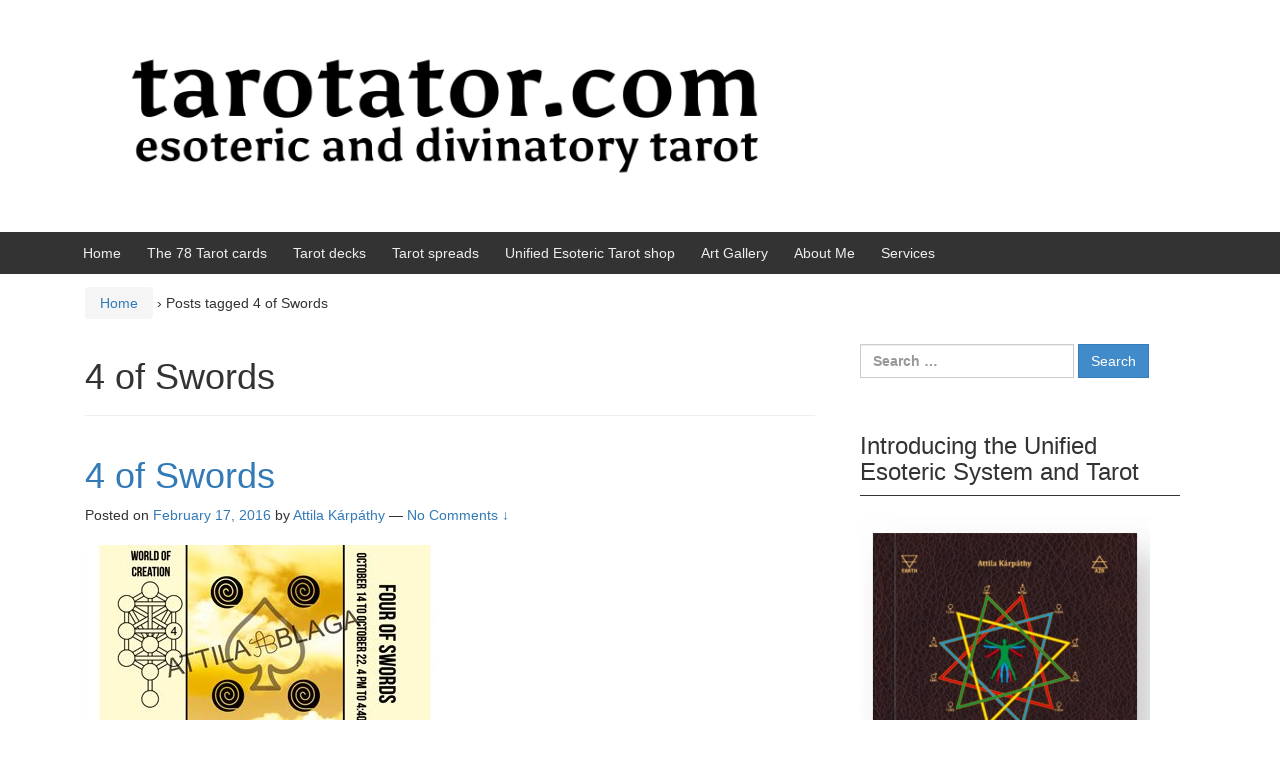

--- FILE ---
content_type: text/html; charset=UTF-8
request_url: https://tarotator.com/tag/4-of-swords/
body_size: 13131
content:
<!DOCTYPE html>
<!--[if IE 8 ]>
<html class="no-js ie8" lang="en-GB">
<![endif]-->
<!--[if IE 9 ]>
<html class="no-js ie9" lang="en-GB">
<![endif]-->
<!--[if gt IE 9]><!-->
<html lang="en-GB"><!--<![endif]-->
<head>
<meta charset="UTF-8">
<meta name="viewport" content="width=device-width, initial-scale=1">
<meta http-equiv="X-UA-Compatible" content="IE=9; IE=8; IE=7; IE=EDGE" /> 
<link rel="profile" href="https://gmpg.org/xfn/11">
<link rel="pingback" href="https://tarotator.com/xmlrpc.php">
<title>4 of Swords &#8211; Esoteric and Divinatory Tarot</title>
<meta name='robots' content='max-image-preview:large' />
<link rel='dns-prefetch' href='//www.googletagmanager.com' />
<link rel='dns-prefetch' href='//pagead2.googlesyndication.com' />
<link rel="alternate" type="application/rss+xml" title="Esoteric and Divinatory Tarot &raquo; Feed" href="https://tarotator.com/feed/" />
<link rel="alternate" type="application/rss+xml" title="Esoteric and Divinatory Tarot &raquo; Comments Feed" href="https://tarotator.com/comments/feed/" />
<link rel="alternate" type="application/rss+xml" title="Esoteric and Divinatory Tarot &raquo; 4 of Swords Tag Feed" href="https://tarotator.com/tag/4-of-swords/feed/" />
<style id='wp-img-auto-sizes-contain-inline-css' type='text/css'>
img:is([sizes=auto i],[sizes^="auto," i]){contain-intrinsic-size:3000px 1500px}
/*# sourceURL=wp-img-auto-sizes-contain-inline-css */
</style>
<style id='wp-emoji-styles-inline-css' type='text/css'>
img.wp-smiley, img.emoji {
display: inline !important;
border: none !important;
box-shadow: none !important;
height: 1em !important;
width: 1em !important;
margin: 0 0.07em !important;
vertical-align: -0.1em !important;
background: none !important;
padding: 0 !important;
}
/*# sourceURL=wp-emoji-styles-inline-css */
</style>
<style id='classic-theme-styles-inline-css' type='text/css'>
.wp-block-button__link{background-color:#32373c;border-radius:9999px;box-shadow:none;color:#fff;font-size:1.125em;padding:calc(.667em + 2px) calc(1.333em + 2px);text-decoration:none}.wp-block-file__button{background:#32373c;color:#fff}.wp-block-accordion-heading{margin:0}.wp-block-accordion-heading__toggle{background-color:inherit!important;color:inherit!important}.wp-block-accordion-heading__toggle:not(:focus-visible){outline:none}.wp-block-accordion-heading__toggle:focus,.wp-block-accordion-heading__toggle:hover{background-color:inherit!important;border:none;box-shadow:none;color:inherit;padding:var(--wp--preset--spacing--20,1em) 0;text-decoration:none}.wp-block-accordion-heading__toggle:focus-visible{outline:auto;outline-offset:0}
/*# sourceURL=https://tarotator.com/wp-content/plugins/gutenberg/build/styles/block-library/classic.css */
</style>
<!-- <link rel='stylesheet' id='responsive-mobile-style-css' href='https://tarotator.com/wp-content/themes/responsive-mobile/css/style.css?ver=1.15.1' type='text/css' media='all' /> -->
<!-- <link rel='stylesheet' id='bootstrap-css' href='https://tarotator.com/wp-content/themes/responsive-mobile/libraries/bootstrap/css/bootstrap.min.css?ver=6.9' type='text/css' media='all' /> -->
<link rel="stylesheet" type="text/css" href="//tarotator.com/wp-content/cache/wpfc-minified/2rlfpd20/fabio.css" media="all"/>
<!-- Google tag (gtag.js) snippet added by Site Kit -->
<!-- Google Analytics snippet added by Site Kit -->
<script type="text/javascript" src="https://www.googletagmanager.com/gtag/js?id=GT-5D4TW9LR" id="google_gtagjs-js" async></script>
<script type="text/javascript" id="google_gtagjs-js-after">
/* <![CDATA[ */
window.dataLayer = window.dataLayer || [];function gtag(){dataLayer.push(arguments);}
gtag("set","linker",{"domains":["tarotator.com"]});
gtag("js", new Date());
gtag("set", "developer_id.dZTNiMT", true);
gtag("config", "GT-5D4TW9LR");
//# sourceURL=google_gtagjs-js-after
/* ]]> */
</script>
<script src='//tarotator.com/wp-content/cache/wpfc-minified/jqigh2ns/fabio.js' type="text/javascript"></script>
<!-- <script type="text/javascript" src="https://tarotator.com/wp-includes/js/jquery/jquery.min.js?ver=3.7.1" id="jquery-core-js"></script> -->
<!-- <script type="text/javascript" src="https://tarotator.com/wp-includes/js/jquery/jquery-migrate.min.js?ver=3.4.1" id="jquery-migrate-js"></script> -->
<!-- <script type="text/javascript" src="https://tarotator.com/wp-content/themes/responsive-mobile/libraries/bootstrap/js/bootstrap.min.js?ver=6.9" id="bootstrap-js-js"></script> -->
<link rel="https://api.w.org/" href="https://tarotator.com/wp-json/" /><link rel="alternate" title="JSON" type="application/json" href="https://tarotator.com/wp-json/wp/v2/tags/444" /><link rel="EditURI" type="application/rsd+xml" title="RSD" href="https://tarotator.com/xmlrpc.php?rsd" />
<meta name="generator" content="WordPress 6.9" />
<meta name="generator" content="Site Kit by Google 1.170.0" />
<!-- Google AdSense meta tags added by Site Kit -->
<meta name="google-adsense-platform-account" content="ca-host-pub-2644536267352236">
<meta name="google-adsense-platform-domain" content="sitekit.withgoogle.com">
<!-- End Google AdSense meta tags added by Site Kit -->
<!-- Google AdSense snippet added by Site Kit -->
<script type="text/javascript" async="async" src="https://pagead2.googlesyndication.com/pagead/js/adsbygoogle.js?client=ca-pub-9121396862013891&amp;host=ca-host-pub-2644536267352236" crossorigin="anonymous"></script>
<!-- End Google AdSense snippet added by Site Kit -->
<link rel="icon" href="https://tarotator.com/wp-content/uploads/2024/08/attila_karpathy-100x100.png" sizes="32x32" />
<link rel="icon" href="https://tarotator.com/wp-content/uploads/2024/08/attila_karpathy-200x200.png" sizes="192x192" />
<link rel="apple-touch-icon" href="https://tarotator.com/wp-content/uploads/2024/08/attila_karpathy-200x200.png" />
<meta name="msapplication-TileImage" content="https://tarotator.com/wp-content/uploads/2024/08/attila_karpathy-300x300.png" />
<script async src="https://pagead2.googlesyndication.com/pagead/js/adsbygoogle.js?client=ca-pub-9121396862013891"
crossorigin="anonymous"></script>
<style id='global-styles-inline-css' type='text/css'>
:root{--wp--preset--aspect-ratio--square: 1;--wp--preset--aspect-ratio--4-3: 4/3;--wp--preset--aspect-ratio--3-4: 3/4;--wp--preset--aspect-ratio--3-2: 3/2;--wp--preset--aspect-ratio--2-3: 2/3;--wp--preset--aspect-ratio--16-9: 16/9;--wp--preset--aspect-ratio--9-16: 9/16;--wp--preset--color--black: #000000;--wp--preset--color--cyan-bluish-gray: #abb8c3;--wp--preset--color--white: #ffffff;--wp--preset--color--pale-pink: #f78da7;--wp--preset--color--vivid-red: #cf2e2e;--wp--preset--color--luminous-vivid-orange: #ff6900;--wp--preset--color--luminous-vivid-amber: #fcb900;--wp--preset--color--light-green-cyan: #7bdcb5;--wp--preset--color--vivid-green-cyan: #00d084;--wp--preset--color--pale-cyan-blue: #8ed1fc;--wp--preset--color--vivid-cyan-blue: #0693e3;--wp--preset--color--vivid-purple: #9b51e0;--wp--preset--gradient--vivid-cyan-blue-to-vivid-purple: linear-gradient(135deg,rgb(6,147,227) 0%,rgb(155,81,224) 100%);--wp--preset--gradient--light-green-cyan-to-vivid-green-cyan: linear-gradient(135deg,rgb(122,220,180) 0%,rgb(0,208,130) 100%);--wp--preset--gradient--luminous-vivid-amber-to-luminous-vivid-orange: linear-gradient(135deg,rgb(252,185,0) 0%,rgb(255,105,0) 100%);--wp--preset--gradient--luminous-vivid-orange-to-vivid-red: linear-gradient(135deg,rgb(255,105,0) 0%,rgb(207,46,46) 100%);--wp--preset--gradient--very-light-gray-to-cyan-bluish-gray: linear-gradient(135deg,rgb(238,238,238) 0%,rgb(169,184,195) 100%);--wp--preset--gradient--cool-to-warm-spectrum: linear-gradient(135deg,rgb(74,234,220) 0%,rgb(151,120,209) 20%,rgb(207,42,186) 40%,rgb(238,44,130) 60%,rgb(251,105,98) 80%,rgb(254,248,76) 100%);--wp--preset--gradient--blush-light-purple: linear-gradient(135deg,rgb(255,206,236) 0%,rgb(152,150,240) 100%);--wp--preset--gradient--blush-bordeaux: linear-gradient(135deg,rgb(254,205,165) 0%,rgb(254,45,45) 50%,rgb(107,0,62) 100%);--wp--preset--gradient--luminous-dusk: linear-gradient(135deg,rgb(255,203,112) 0%,rgb(199,81,192) 50%,rgb(65,88,208) 100%);--wp--preset--gradient--pale-ocean: linear-gradient(135deg,rgb(255,245,203) 0%,rgb(182,227,212) 50%,rgb(51,167,181) 100%);--wp--preset--gradient--electric-grass: linear-gradient(135deg,rgb(202,248,128) 0%,rgb(113,206,126) 100%);--wp--preset--gradient--midnight: linear-gradient(135deg,rgb(2,3,129) 0%,rgb(40,116,252) 100%);--wp--preset--font-size--small: 13px;--wp--preset--font-size--medium: 20px;--wp--preset--font-size--large: 36px;--wp--preset--font-size--x-large: 42px;--wp--preset--spacing--20: 0.44rem;--wp--preset--spacing--30: 0.67rem;--wp--preset--spacing--40: 1rem;--wp--preset--spacing--50: 1.5rem;--wp--preset--spacing--60: 2.25rem;--wp--preset--spacing--70: 3.38rem;--wp--preset--spacing--80: 5.06rem;--wp--preset--shadow--natural: 6px 6px 9px rgba(0, 0, 0, 0.2);--wp--preset--shadow--deep: 12px 12px 50px rgba(0, 0, 0, 0.4);--wp--preset--shadow--sharp: 6px 6px 0px rgba(0, 0, 0, 0.2);--wp--preset--shadow--outlined: 6px 6px 0px -3px rgb(255, 255, 255), 6px 6px rgb(0, 0, 0);--wp--preset--shadow--crisp: 6px 6px 0px rgb(0, 0, 0);}:where(.is-layout-flex){gap: 0.5em;}:where(.is-layout-grid){gap: 0.5em;}body .is-layout-flex{display: flex;}.is-layout-flex{flex-wrap: wrap;align-items: center;}.is-layout-flex > :is(*, div){margin: 0;}body .is-layout-grid{display: grid;}.is-layout-grid > :is(*, div){margin: 0;}:where(.wp-block-columns.is-layout-flex){gap: 2em;}:where(.wp-block-columns.is-layout-grid){gap: 2em;}:where(.wp-block-post-template.is-layout-flex){gap: 1.25em;}:where(.wp-block-post-template.is-layout-grid){gap: 1.25em;}.has-black-color{color: var(--wp--preset--color--black) !important;}.has-cyan-bluish-gray-color{color: var(--wp--preset--color--cyan-bluish-gray) !important;}.has-white-color{color: var(--wp--preset--color--white) !important;}.has-pale-pink-color{color: var(--wp--preset--color--pale-pink) !important;}.has-vivid-red-color{color: var(--wp--preset--color--vivid-red) !important;}.has-luminous-vivid-orange-color{color: var(--wp--preset--color--luminous-vivid-orange) !important;}.has-luminous-vivid-amber-color{color: var(--wp--preset--color--luminous-vivid-amber) !important;}.has-light-green-cyan-color{color: var(--wp--preset--color--light-green-cyan) !important;}.has-vivid-green-cyan-color{color: var(--wp--preset--color--vivid-green-cyan) !important;}.has-pale-cyan-blue-color{color: var(--wp--preset--color--pale-cyan-blue) !important;}.has-vivid-cyan-blue-color{color: var(--wp--preset--color--vivid-cyan-blue) !important;}.has-vivid-purple-color{color: var(--wp--preset--color--vivid-purple) !important;}.has-black-background-color{background-color: var(--wp--preset--color--black) !important;}.has-cyan-bluish-gray-background-color{background-color: var(--wp--preset--color--cyan-bluish-gray) !important;}.has-white-background-color{background-color: var(--wp--preset--color--white) !important;}.has-pale-pink-background-color{background-color: var(--wp--preset--color--pale-pink) !important;}.has-vivid-red-background-color{background-color: var(--wp--preset--color--vivid-red) !important;}.has-luminous-vivid-orange-background-color{background-color: var(--wp--preset--color--luminous-vivid-orange) !important;}.has-luminous-vivid-amber-background-color{background-color: var(--wp--preset--color--luminous-vivid-amber) !important;}.has-light-green-cyan-background-color{background-color: var(--wp--preset--color--light-green-cyan) !important;}.has-vivid-green-cyan-background-color{background-color: var(--wp--preset--color--vivid-green-cyan) !important;}.has-pale-cyan-blue-background-color{background-color: var(--wp--preset--color--pale-cyan-blue) !important;}.has-vivid-cyan-blue-background-color{background-color: var(--wp--preset--color--vivid-cyan-blue) !important;}.has-vivid-purple-background-color{background-color: var(--wp--preset--color--vivid-purple) !important;}.has-black-border-color{border-color: var(--wp--preset--color--black) !important;}.has-cyan-bluish-gray-border-color{border-color: var(--wp--preset--color--cyan-bluish-gray) !important;}.has-white-border-color{border-color: var(--wp--preset--color--white) !important;}.has-pale-pink-border-color{border-color: var(--wp--preset--color--pale-pink) !important;}.has-vivid-red-border-color{border-color: var(--wp--preset--color--vivid-red) !important;}.has-luminous-vivid-orange-border-color{border-color: var(--wp--preset--color--luminous-vivid-orange) !important;}.has-luminous-vivid-amber-border-color{border-color: var(--wp--preset--color--luminous-vivid-amber) !important;}.has-light-green-cyan-border-color{border-color: var(--wp--preset--color--light-green-cyan) !important;}.has-vivid-green-cyan-border-color{border-color: var(--wp--preset--color--vivid-green-cyan) !important;}.has-pale-cyan-blue-border-color{border-color: var(--wp--preset--color--pale-cyan-blue) !important;}.has-vivid-cyan-blue-border-color{border-color: var(--wp--preset--color--vivid-cyan-blue) !important;}.has-vivid-purple-border-color{border-color: var(--wp--preset--color--vivid-purple) !important;}.has-vivid-cyan-blue-to-vivid-purple-gradient-background{background: var(--wp--preset--gradient--vivid-cyan-blue-to-vivid-purple) !important;}.has-light-green-cyan-to-vivid-green-cyan-gradient-background{background: var(--wp--preset--gradient--light-green-cyan-to-vivid-green-cyan) !important;}.has-luminous-vivid-amber-to-luminous-vivid-orange-gradient-background{background: var(--wp--preset--gradient--luminous-vivid-amber-to-luminous-vivid-orange) !important;}.has-luminous-vivid-orange-to-vivid-red-gradient-background{background: var(--wp--preset--gradient--luminous-vivid-orange-to-vivid-red) !important;}.has-very-light-gray-to-cyan-bluish-gray-gradient-background{background: var(--wp--preset--gradient--very-light-gray-to-cyan-bluish-gray) !important;}.has-cool-to-warm-spectrum-gradient-background{background: var(--wp--preset--gradient--cool-to-warm-spectrum) !important;}.has-blush-light-purple-gradient-background{background: var(--wp--preset--gradient--blush-light-purple) !important;}.has-blush-bordeaux-gradient-background{background: var(--wp--preset--gradient--blush-bordeaux) !important;}.has-luminous-dusk-gradient-background{background: var(--wp--preset--gradient--luminous-dusk) !important;}.has-pale-ocean-gradient-background{background: var(--wp--preset--gradient--pale-ocean) !important;}.has-electric-grass-gradient-background{background: var(--wp--preset--gradient--electric-grass) !important;}.has-midnight-gradient-background{background: var(--wp--preset--gradient--midnight) !important;}.has-small-font-size{font-size: var(--wp--preset--font-size--small) !important;}.has-medium-font-size{font-size: var(--wp--preset--font-size--medium) !important;}.has-large-font-size{font-size: var(--wp--preset--font-size--large) !important;}.has-x-large-font-size{font-size: var(--wp--preset--font-size--x-large) !important;}
/*# sourceURL=global-styles-inline-css */
</style>
</head>
<body class="archive tag tag-4-of-swords tag-444 wp-theme-responsive-mobile default" itemscope="itemscope" itemtype="http://schema.org/WebPage">
<div id="container" class="site">
<a class="skip-link screen-reader-text" href="#content">Skip to content</a>
<a class="skip-link screen-reader-text" href="#main-navigation">Skip to main menu</a>
<div id="header_section">
<header id="header" class="container-full-width site-header" role="banner" itemscope="itemscope" itemtype="http://schema.org/WPHeader">
<div class="container">
<div class="header-row">
<div id="site-branding">
<div id="logo">
<a href="https://tarotator.com/" rel="home" itemprop="url" title="Esoteric and Divinatory Tarot">
<img src="https://tarotator.com/wp-content/uploads/2024/02/cropped-tarotator.com_.png"  alt="Esoteric and Divinatory Tarot" itemprop="image">
</a>
</div>
</div>
<div id="secondary-header">
</div>
</div>
</div>
</header><!-- #header -->
<div id="main-menu-container" class="container-full-width">
<div id="main-menu" class="container">
<nav id="main-navigation" class="site-navigation" role="navigation" itemscope="itemscope" itemtype="http://schema.org/SiteNavigationElement">
<div id="mobile-current-item">Menu</div>
<button id="mobile-nav-button"><span class="accessibile-label">Mobile menu toggle</span></button>
<div class="main-nav"><ul>
<li ><a href="https://tarotator.com/">Home</a></li><li class="page_item page-item-7"><a href="https://tarotator.com/the-78-tarot-cards/">The 78 Tarot cards</a></li>
<li class="page_item page-item-98"><a href="https://tarotator.com/tarot-decks/">Tarot decks</a></li>
<li class="page_item page-item-8502"><a href="https://tarotator.com/tarot-spreads/">Tarot spreads</a></li>
<li class="page_item page-item-17401"><a href="https://tarotator.com/unified-esoteric-tarot-shop/">Unified Esoteric Tarot shop</a></li>
<li class="page_item page-item-25040"><a href="https://tarotator.com/art-gallery/">Art Gallery</a></li>
<li class="page_item page-item-15756"><a href="https://tarotator.com/about-me/">About Me</a></li>
<li class="page_item page-item-17513"><a href="https://tarotator.com/services/">Services</a></li>
</ul></div>
</nav><!-- #site-navigation -->
</div><!-- #main-menu -->
</div><!-- #main-menu-container -->
<div id="sub-menu-container" class="container-full-width">
<div id="sub-menu" class="container">
<nav id="sub-navigation" class="site-navigation" role="navigation" itemscope="itemscope" itemtype="http://schema.org/SiteNavigationElement">
</nav><!-- #site-navigation -->
</div><!-- #sub-menu -->
</div><!-- #sub-menu-container -->
</div>
<div id="wrapper" class="site-content container-full-width">
<div id="content-archive" class="content-area">
<main id="main" class="site-main" role="main" itemprop="mainContentOfPage" itemscope="itemscope" itemtype="http://schema.org/Blog">
<div class="breadcrumb-list" xmlns:v="http://rdf.data-vocabulary.org/#"><span class="breadcrumb" typeof="v:Breadcrumb"><a rel="v:url" property="v:title" href="https://tarotator.com/">Home</a></span> <span class="chevron">&#8250;</span> <span class="breadcrumb-current">Posts tagged 4 of Swords</span></div>	<header class="page-header">
<h1 class="title-archive">
4 of Swords		</h1>
</header><!-- .page-header -->
<article id="post-14502" class="post-14502 post type-post status-publish format-standard has-post-thumbnail hentry category-cards category-tarot tag-3-of-spades tag-4-of-swords tag-aleister-crowley tag-e-a-waite tag-fortune-telling tag-mercury-in-libra tag-reconcilingmental tag-tarot-card-meaning tag-the-book-of-thoth tag-the-pictorial-key-to-the-tarot">
<header class="entry-header">
<h1 class="entry-title post-title"><a href="https://tarotator.com/4-of-swords/" rel="bookmark">4 of Swords</a></h1>
<div class="post-meta">
<span class="meta-prep meta-prep-author posted">Posted on </span> <a href="https://tarotator.com/4-of-swords/" title="4:37 PM" rel="bookmark"><time class="timestamp updated" itemprop="datePublished" datetime="2016-02-17T16:37:47+03:00">February 17, 2016</time></a><span class="byline"> by </span> <span class="author vcard" itemprop="author" itemscope="itemscope" itemtype="http://schema.org/Person"><a class="url fn n" href="https://tarotator.com/author/admin/" title="View all posts by Attila Kárpáthy" itemprop="url" rel="author"><span itemprop="name">Attila Kárpáthy</span></a></span>				<span class="comments-link">
<span class="mdash">&mdash;</span>
<a href="https://tarotator.com/4-of-swords/#respond">No Comments &darr;</a>				</span>
</div><!-- .post-meta -->
</header><!-- .entry-header -->
<div class="post-entry">
<div class="entry-content">
<a href="https://tarotator.com/4-of-swords/" title="4 of Swords">
<img width="360" height="198" src="https://tarotator.com/wp-content/uploads/2016/02/TDT-24-Four-of-Swords-360x198.jpg" class="attachment-post-thumbnail size-post-thumbnail wp-post-image" alt="Traditional Divinatory Tarot, Four of Swords" decoding="async" fetchpriority="high" />						</a>
<p><img decoding="async" src="https://tarotator.com/wp-content/uploads/2016/02/TDT-24-Four-of-Swords.jpg" alt="Traditional Divinatory Tarot, Four of Swords" width="360" height="600" class="alignleft size-full wp-image-22138" srcset="https://tarotator.com/wp-content/uploads/2016/02/TDT-24-Four-of-Swords.jpg 360w, https://tarotator.com/wp-content/uploads/2016/02/TDT-24-Four-of-Swords-180x300.jpg 180w" sizes="(max-width: 360px) 100vw, 360px" /> <strong><em>Fortune-telling interpretation:</em></strong><br />
Upright: exile, banishment, proscription, solitude, desert, retreat, hermitage. Uninhabited, isolated, aban-doned, forsaken or neglected. Tomb or grave, crypt, coffin.<br />
Reversed: Foresight or providence, management, household or housekeeping, savings, avarice. Economy, good conduct, wise administration. Order, arrangement, relationship, suitability, entente, agreement, similarity, harmony, music, disposition or layout. Testament. Reservation, restriction, exception. Circumspection, restraint or self-control, wisdom, friendship, fellow feeling or sympathy, thoughtful-ness, precaution.</p>
<p><strong><em>Divination:</em></strong><br />
Four of Swords – Jupiter in the third decan of Libra.<br />
Upright: The Four of Swords represents fairness, and the key for fixing the issue here is to treat others equally. Open-minded, impartial and willing to learn, they will find opportunities which others will easily overlook. Another quality is to see all sides to an issue and the capability to interact with others wisely and solve any disagreement or problem.<br />
Reversed: egocentric, cocky, arrogant and unrealistic.</p>
<p><strong>TRADITIONAL DIVINATORY TAROT &#8211; Study and Learning Deck</strong><br />
78 + cover and bulk card deck, 330gsm superior quality smooth card stock.<br />
The cards feature upright and reversed meaning, astrological, numerological and kabbalistic attributions.<br />
8-sided, accordion, printed mini-booklet with 5 card spreads and further instructions.<br />
PLUS, 24 pages A5 digital booklet, Cartomancy Class One PDF for FREE included!</p>
<p><strong>TRADITIONAL DIVINATORY TAROT &#8211; REGULAR EDITION 62 USD</strong> (shrink-wrapped and delivered in white, window tuck box)</p>
<form action="https://www.paypal.com/cgi-bin/webscr" method="post" target="_top">
<input type="hidden" name="cmd" value="_s-xclick"><br />
<input type="hidden" name="hosted_button_id" value="EVDDNBCAJCSQS"><br />
<input type="image" src="https://www.paypalobjects.com/en_US/i/btn/btn_buynowCC_LG.gif" border="0" name="submit" alt="PayPal - The safer, easier way to pay online!"><br />
<img decoding="async" alt="" border="0" src="https://www.paypalobjects.com/en_US/i/scr/pixel.gif" width="1" height="1"><br />
</form>
<p><strong>TRADITIONAL DIVINATORY TAROT &#8211; DELUXE EDITION 78 USD</strong> (shrink-wrapped and delivered in a custom rigid box)</p>
<form action="https://www.paypal.com/cgi-bin/webscr" method="post" target="_top">
<input type="hidden" name="cmd" value="_s-xclick"><br />
<input type="hidden" name="hosted_button_id" value="MRKXJGQXEXGVS"><br />
<input type="image" src="https://www.paypalobjects.com/en_US/i/btn/btn_buynowCC_LG.gif" border="0" name="submit" alt="PayPal - The safer, easier way to pay online!"><br />
<img decoding="async" alt="" border="0" src="https://www.paypalobjects.com/en_US/i/scr/pixel.gif" width="1" height="1"><br />
</form>
<p><img loading="lazy" decoding="async" src="https://tarotator.com/wp-content/uploads/2019/11/Traditional-Divinatory-Tarot-2019.jpg" alt="Traditional Divinatory Tarot" width="960" height="482" class="aligncenter size-full wp-image-21516" srcset="https://tarotator.com/wp-content/uploads/2019/11/Traditional-Divinatory-Tarot-2019.jpg 960w, https://tarotator.com/wp-content/uploads/2019/11/Traditional-Divinatory-Tarot-2019-300x151.jpg 300w, https://tarotator.com/wp-content/uploads/2019/11/Traditional-Divinatory-Tarot-2019-768x386.jpg 768w" sizes="auto, (max-width: 960px) 100vw, 960px" /></p>
</div><!-- .entry-content -->
</div><!-- .post-entry -->
<footer class="post-data">
<span class="cat-links">
Posted in <a href="https://tarotator.com/category/tarot/cards/">Cards</a>, <a href="https://tarotator.com/category/tarot/">Tarot</a>		</span><br/>
<span class="tags-links">
Tagged with <a href="https://tarotator.com/tag/3-of-spades/" rel="tag">3 of Spades</a>, <a href="https://tarotator.com/tag/4-of-swords/" rel="tag">4 of Swords</a>, <a href="https://tarotator.com/tag/aleister-crowley/" rel="tag">Aleister Crowley</a>, <a href="https://tarotator.com/tag/e-a-waite/" rel="tag">E.A. Waite</a>, <a href="https://tarotator.com/tag/fortune-telling/" rel="tag">fortune telling</a>, <a href="https://tarotator.com/tag/mercury-in-libra/" rel="tag">Mercury in Libra</a>, <a href="https://tarotator.com/tag/reconcilingmental/" rel="tag">Reconciling/Mental</a>, <a href="https://tarotator.com/tag/tarot-card-meaning/" rel="tag">Tarot card meaning</a>, <a href="https://tarotator.com/tag/the-book-of-thoth/" rel="tag">The Book of Thoth</a>, <a href="https://tarotator.com/tag/the-pictorial-key-to-the-tarot/" rel="tag">The Pictorial Key to the Tarot</a>		</span>
<div class="entry-meta">
</div><!-- .entry-meta -->
</footer><!-- .post-data -->
</article><!-- #post-## -->
</main><!-- #main -->
<div id="widgets" class="widget-area default-sidebar" role="complementary" itemscope="itemscope" itemtype="http://schema.org/WPSideBar">
<div id="search-2" class="widget-wrapper widget_search"><form role="search" method="get" class="search-form" action="https://tarotator.com/">
<label>
<span class="screen-reader-text">Search for:</span>
<input type="search" class="search-field" placeholder="Search &hellip;" value="" name="s" />
</label>
<input type="submit" class="search-submit" value="Search" />
</form></div><div id="media_image-7" class="widget-wrapper widget_media_image"><div class="widget-title"><h3>Introducing the Unified Esoteric System and Tarot</h3></div><a href="https://www.lulu.com/shop/attila-k%C3%A1rp%C3%A1thy/introducing-the-unified-esoteric-system-and-tarot/hardcover/product-ryjzm2.html?page=1&#038;pageSize=4"><img width="290" height="300" src="https://tarotator.com/wp-content/uploads/2022/10/Introducing-the-UES-and-T-cover-290x300.png" class="image wp-image-34985  attachment-medium size-medium" alt="" style="max-width: 100%; height: auto;" decoding="async" loading="lazy" srcset="https://tarotator.com/wp-content/uploads/2022/10/Introducing-the-UES-and-T-cover-290x300.png 290w, https://tarotator.com/wp-content/uploads/2022/10/Introducing-the-UES-and-T-cover-100x103.png 100w, https://tarotator.com/wp-content/uploads/2022/10/Introducing-the-UES-and-T-cover-150x155.png 150w, https://tarotator.com/wp-content/uploads/2022/10/Introducing-the-UES-and-T-cover-200x207.png 200w, https://tarotator.com/wp-content/uploads/2022/10/Introducing-the-UES-and-T-cover-300x310.png 300w, https://tarotator.com/wp-content/uploads/2022/10/Introducing-the-UES-and-T-cover.png 426w" sizes="auto, (max-width: 290px) 100vw, 290px" /></a></div><div id="media_image-8" class="widget-wrapper widget_media_image"><div class="widget-title"><h3>Esoteric Tarot, The Fool</h3></div><a href="https://www.lulu.com/shop/attila-k%C3%A1rp%C3%A1thy/esoteric-tarot-the-fool/hardcover/product-g7dy84.html?page=1&#038;pageSize=4"><img width="204" height="300" src="https://tarotator.com/wp-content/uploads/2022/10/Esoteric-Tarot-The-Fool-204x300.png" class="image wp-image-34986  attachment-medium size-medium" alt="" style="max-width: 100%; height: auto;" decoding="async" loading="lazy" srcset="https://tarotator.com/wp-content/uploads/2022/10/Esoteric-Tarot-The-Fool-204x300.png 204w, https://tarotator.com/wp-content/uploads/2022/10/Esoteric-Tarot-The-Fool-100x147.png 100w, https://tarotator.com/wp-content/uploads/2022/10/Esoteric-Tarot-The-Fool-150x220.png 150w, https://tarotator.com/wp-content/uploads/2022/10/Esoteric-Tarot-The-Fool-200x293.png 200w, https://tarotator.com/wp-content/uploads/2022/10/Esoteric-Tarot-The-Fool-300x440.png 300w, https://tarotator.com/wp-content/uploads/2022/10/Esoteric-Tarot-The-Fool.png 349w" sizes="auto, (max-width: 204px) 100vw, 204px" /></a></div><div id="media_image-9" class="widget-wrapper widget_media_image"><div class="widget-title"><h3>Exclusive live Tarot sessions</h3></div><a href="https://www.youtube.com/c/AttilaKárpáthy/featured"><img width="550" height="550" src="https://tarotator.com/wp-content/uploads/2025/01/Attila_Karpathy_YouTube_550-1.png" class="image wp-image-42760  attachment-full size-full" alt="" style="max-width: 100%; height: auto;" title="Exclusive live Tarot sessions" decoding="async" loading="lazy" srcset="https://tarotator.com/wp-content/uploads/2025/01/Attila_Karpathy_YouTube_550-1.png 550w, https://tarotator.com/wp-content/uploads/2025/01/Attila_Karpathy_YouTube_550-1-300x300.png 300w, https://tarotator.com/wp-content/uploads/2025/01/Attila_Karpathy_YouTube_550-1-150x150.png 150w, https://tarotator.com/wp-content/uploads/2025/01/Attila_Karpathy_YouTube_550-1-100x100.png 100w, https://tarotator.com/wp-content/uploads/2025/01/Attila_Karpathy_YouTube_550-1-200x200.png 200w, https://tarotator.com/wp-content/uploads/2025/01/Attila_Karpathy_YouTube_550-1-450x450.png 450w" sizes="auto, (max-width: 550px) 100vw, 550px" /></a></div><div id="media_image-6" class="widget-wrapper widget_media_image"><div class="widget-title"><h3>Alex Tass Design</h3></div><a href="https://alextass.com/"><img width="330" height="330" src="https://tarotator.com/wp-content/uploads/2023/11/alex-tass-330.jpg" class="image wp-image-42479  attachment-full size-full" alt="" style="max-width: 100%; height: auto;" decoding="async" loading="lazy" srcset="https://tarotator.com/wp-content/uploads/2023/11/alex-tass-330.jpg 330w, https://tarotator.com/wp-content/uploads/2023/11/alex-tass-330-300x300.jpg 300w, https://tarotator.com/wp-content/uploads/2023/11/alex-tass-330-150x150.jpg 150w, https://tarotator.com/wp-content/uploads/2023/11/alex-tass-330-100x100.jpg 100w, https://tarotator.com/wp-content/uploads/2023/11/alex-tass-330-200x200.jpg 200w" sizes="auto, (max-width: 330px) 100vw, 330px" /></a></div><div id="media_image-2" class="widget-wrapper widget_media_image"><div class="widget-title"><h3>Unified Esoteric Tarot</h3></div><a href="https://tarotator.com/unified-esoteric-tarot-shop/" target="_blank"><img width="330" height="330" src="https://tarotator.com/wp-content/uploads/2018/04/Unified-Esoteric-Tarot-shop.gif" class="image wp-image-17547 alignnone attachment-full size-full" alt="" style="max-width: 100%; height: auto;" decoding="async" loading="lazy" /></a></div><div id="media_image-10" class="widget-wrapper widget_media_image"><div class="widget-title"><h3>Kazanlar Tarot</h3></div><a href="https://kazanlartarot.com/en/"><img width="750" height="750" src="https://tarotator.com/wp-content/uploads/2025/01/2_doboz-960x960.png" class="image wp-image-42767  attachment-large size-large" alt="" style="max-width: 100%; height: auto;" decoding="async" loading="lazy" srcset="https://tarotator.com/wp-content/uploads/2025/01/2_doboz-960x960.png 960w, https://tarotator.com/wp-content/uploads/2025/01/2_doboz-300x300.png 300w, https://tarotator.com/wp-content/uploads/2025/01/2_doboz-150x150.png 150w, https://tarotator.com/wp-content/uploads/2025/01/2_doboz-768x768.png 768w, https://tarotator.com/wp-content/uploads/2025/01/2_doboz-100x100.png 100w, https://tarotator.com/wp-content/uploads/2025/01/2_doboz-200x200.png 200w, https://tarotator.com/wp-content/uploads/2025/01/2_doboz-450x450.png 450w, https://tarotator.com/wp-content/uploads/2025/01/2_doboz-600x600.png 600w, https://tarotator.com/wp-content/uploads/2025/01/2_doboz-900x900.png 900w, https://tarotator.com/wp-content/uploads/2025/01/2_doboz.png 1200w" sizes="auto, (max-width: 750px) 100vw, 750px" /></a></div><div id="media_image-3" class="widget-wrapper widget_media_image"><div class="widget-title"><h3>Tarot clothing and accessories</h3></div><a href="https://www.threadless.com/discover/s/tarotator"><img width="300" height="300" src="https://tarotator.com/wp-content/uploads/2019/07/threadless.tarotator.shop330-300x300.jpg" class="image wp-image-20781  attachment-medium size-medium" alt="" style="max-width: 100%; height: auto;" decoding="async" loading="lazy" srcset="https://tarotator.com/wp-content/uploads/2019/07/threadless.tarotator.shop330-300x300.jpg 300w, https://tarotator.com/wp-content/uploads/2019/07/threadless.tarotator.shop330-150x150.jpg 150w, https://tarotator.com/wp-content/uploads/2019/07/threadless.tarotator.shop330.jpg 330w" sizes="auto, (max-width: 300px) 100vw, 300px" /></a></div><div id="media_image-5" class="widget-wrapper widget_media_image"><div class="widget-title"><h3>Cartomancy Manual, Volume One PDF</h3></div><a href="https://tarotator.com/cartomancy-class-one-pdf/"><img width="200" height="200" src="https://tarotator.com/wp-content/uploads/2019/10/Cartomancy-Class-One-promo-200.jpg" class="image wp-image-21270  attachment-full size-full" alt="" style="max-width: 100%; height: auto;" decoding="async" loading="lazy" srcset="https://tarotator.com/wp-content/uploads/2019/10/Cartomancy-Class-One-promo-200.jpg 200w, https://tarotator.com/wp-content/uploads/2019/10/Cartomancy-Class-One-promo-200-150x150.jpg 150w" sizes="auto, (max-width: 200px) 100vw, 200px" /></a></div><div id="media_image-4" class="widget-wrapper widget_media_image"><div class="widget-title"><h3>Support my work, become a sponsor!</h3></div><a href="https://www.patreon.com/attilablaga"><img width="300" height="300" src="https://tarotator.com/wp-content/uploads/2019/02/PATREON-01-300x300.jpg" class="image wp-image-19788  attachment-medium size-medium" alt="" style="max-width: 100%; height: auto;" decoding="async" loading="lazy" srcset="https://tarotator.com/wp-content/uploads/2019/02/PATREON-01-300x300.jpg 300w, https://tarotator.com/wp-content/uploads/2019/02/PATREON-01-150x150.jpg 150w, https://tarotator.com/wp-content/uploads/2019/02/PATREON-01.jpg 690w" sizes="auto, (max-width: 300px) 100vw, 300px" /></a></div>
<div id="recent-posts-2" class="widget-wrapper widget_recent_entries">
<div class="widget-title"><h3>Recent Posts</h3></div>
<ul>
<li>
<a href="https://tarotator.com/3-card-readings-01-16-2026/">3-card readings 01/16/2026</a>
</li>
<li>
<a href="https://tarotator.com/3-card-readings-01-09-2026/">3-card readings 01/09/2026</a>
</li>
<li>
<a href="https://tarotator.com/the-saturn-and-neptune-conjunction-in-january-2026/">The Saturn and Neptune Conjunction in January 2026</a>
</li>
<li>
<a href="https://tarotator.com/3-card-readings-01-06-2026/">3-card readings 01/06/2026</a>
</li>
<li>
<a href="https://tarotator.com/3-card-readings-01-04-2026/">3-card readings 01/04/2026</a>
</li>
</ul>
</div><div id="categories-2" class="widget-wrapper widget_categories"><div class="widget-title"><h3>Categories</h3></div>
<ul>
<li class="cat-item cat-item-773"><a href="https://tarotator.com/category/alchemy/">Alchemy</a> (138)
</li>
<li class="cat-item cat-item-1525"><a href="https://tarotator.com/category/art-2/">Art</a> (9)
</li>
<li class="cat-item cat-item-181"><a href="https://tarotator.com/category/tarot/art/">Art</a> (205)
</li>
<li class="cat-item cat-item-258"><a href="https://tarotator.com/category/astrology/">Astrology</a> (184)
</li>
<li class="cat-item cat-item-767"><a href="https://tarotator.com/category/tarot/board-game/">Board Game</a> (2)
</li>
<li class="cat-item cat-item-783"><a href="https://tarotator.com/category/book-review/">Book review</a> (5)
</li>
<li class="cat-item cat-item-322"><a href="https://tarotator.com/category/books/">Books</a> (63)
</li>
<li class="cat-item cat-item-276"><a href="https://tarotator.com/category/tarot/cards/">Cards</a> (271)
</li>
<li class="cat-item cat-item-145"><a href="https://tarotator.com/category/cartomancy/">Cartomancy</a> (215)
</li>
<li class="cat-item cat-item-925"><a href="https://tarotator.com/category/tarot/crowdfunding/">crowdfunding</a> (4)
</li>
<li class="cat-item cat-item-247"><a href="https://tarotator.com/category/demonology/">Demonology</a> (16)
</li>
<li class="cat-item cat-item-1458"><a href="https://tarotator.com/category/dream/">Dream</a> (3)
</li>
<li class="cat-item cat-item-1263"><a href="https://tarotator.com/category/economy/">Economy</a> (11)
</li>
<li class="cat-item cat-item-321"><a href="https://tarotator.com/category/esotericism/">Esotericism</a> (329)
</li>
<li class="cat-item cat-item-709"><a href="https://tarotator.com/category/tarot/free-tarot-readings/">FREE TAROT READINGS</a> (88)
</li>
<li class="cat-item cat-item-1439"><a href="https://tarotator.com/category/health/">Health</a> (2)
</li>
<li class="cat-item cat-item-68"><a href="https://tarotator.com/category/tarot/history/">History</a> (114)
</li>
<li class="cat-item cat-item-778"><a href="https://tarotator.com/category/kabbalah/">Kabbalah</a> (149)
</li>
<li class="cat-item cat-item-872"><a href="https://tarotator.com/category/tarot/meaning/">Meaning</a> (251)
</li>
<li class="cat-item cat-item-1538"><a href="https://tarotator.com/category/movie/">Movie</a> (1)
</li>
<li class="cat-item cat-item-781"><a href="https://tarotator.com/category/numerology/">Numerology</a> (144)
</li>
<li class="cat-item cat-item-1011"><a href="https://tarotator.com/category/oracles/">Oracles</a> (1)
</li>
<li class="cat-item cat-item-1185"><a href="https://tarotator.com/category/philosophy/">Philosophy</a> (33)
</li>
<li class="cat-item cat-item-1012"><a href="https://tarotator.com/category/playing-cards/">Playing cards</a> (3)
</li>
<li class="cat-item cat-item-1264"><a href="https://tarotator.com/category/politics/">Politics</a> (2)
</li>
<li class="cat-item cat-item-954"><a href="https://tarotator.com/category/psychology/">Psychology</a> (40)
</li>
<li class="cat-item cat-item-754"><a href="https://tarotator.com/category/tarot/reading/">Reading</a> (97)
</li>
<li class="cat-item cat-item-1026"><a href="https://tarotator.com/category/social/">Social</a> (5)
</li>
<li class="cat-item cat-item-214"><a href="https://tarotator.com/category/tarot/spreads/">Spreads</a> (31)
</li>
<li class="cat-item cat-item-476"><a href="https://tarotator.com/category/tarot/symbolism/">Symbolism</a> (199)
</li>
<li class="cat-item cat-item-2"><a href="https://tarotator.com/category/tarot/">Tarot</a> (726)
</li>
<li class="cat-item cat-item-3"><a href="https://tarotator.com/category/tarot/tarot-decks/">Tarot decks</a> (352)
</li>
<li class="cat-item cat-item-824"><a href="https://tarotator.com/category/the-fourth-way/">The Fourth Way</a> (67)
</li>
<li class="cat-item cat-item-1516"><a href="https://tarotator.com/category/trading/">Trading</a> (1)
</li>
</ul>
</div><div id="archives-2" class="widget-wrapper widget_archive"><div class="widget-title"><h3>Archives</h3></div>
<ul>
<li><a href='https://tarotator.com/2026/01/'>January 2026</a>&nbsp;(5)</li>
<li><a href='https://tarotator.com/2025/12/'>December 2025</a>&nbsp;(17)</li>
<li><a href='https://tarotator.com/2025/11/'>November 2025</a>&nbsp;(9)</li>
<li><a href='https://tarotator.com/2025/10/'>October 2025</a>&nbsp;(7)</li>
<li><a href='https://tarotator.com/2025/09/'>September 2025</a>&nbsp;(12)</li>
<li><a href='https://tarotator.com/2025/08/'>August 2025</a>&nbsp;(8)</li>
<li><a href='https://tarotator.com/2025/07/'>July 2025</a>&nbsp;(11)</li>
<li><a href='https://tarotator.com/2025/06/'>June 2025</a>&nbsp;(9)</li>
<li><a href='https://tarotator.com/2025/05/'>May 2025</a>&nbsp;(10)</li>
<li><a href='https://tarotator.com/2025/04/'>April 2025</a>&nbsp;(8)</li>
<li><a href='https://tarotator.com/2025/03/'>March 2025</a>&nbsp;(7)</li>
<li><a href='https://tarotator.com/2025/02/'>February 2025</a>&nbsp;(11)</li>
<li><a href='https://tarotator.com/2025/01/'>January 2025</a>&nbsp;(7)</li>
<li><a href='https://tarotator.com/2024/12/'>December 2024</a>&nbsp;(2)</li>
<li><a href='https://tarotator.com/2024/11/'>November 2024</a>&nbsp;(4)</li>
<li><a href='https://tarotator.com/2024/10/'>October 2024</a>&nbsp;(10)</li>
<li><a href='https://tarotator.com/2024/09/'>September 2024</a>&nbsp;(6)</li>
<li><a href='https://tarotator.com/2024/08/'>August 2024</a>&nbsp;(7)</li>
<li><a href='https://tarotator.com/2024/07/'>July 2024</a>&nbsp;(4)</li>
<li><a href='https://tarotator.com/2024/06/'>June 2024</a>&nbsp;(4)</li>
<li><a href='https://tarotator.com/2024/04/'>April 2024</a>&nbsp;(4)</li>
<li><a href='https://tarotator.com/2024/01/'>January 2024</a>&nbsp;(1)</li>
<li><a href='https://tarotator.com/2023/12/'>December 2023</a>&nbsp;(2)</li>
<li><a href='https://tarotator.com/2023/11/'>November 2023</a>&nbsp;(3)</li>
<li><a href='https://tarotator.com/2023/09/'>September 2023</a>&nbsp;(4)</li>
<li><a href='https://tarotator.com/2023/08/'>August 2023</a>&nbsp;(2)</li>
<li><a href='https://tarotator.com/2023/07/'>July 2023</a>&nbsp;(2)</li>
<li><a href='https://tarotator.com/2023/06/'>June 2023</a>&nbsp;(8)</li>
<li><a href='https://tarotator.com/2023/05/'>May 2023</a>&nbsp;(3)</li>
<li><a href='https://tarotator.com/2023/04/'>April 2023</a>&nbsp;(6)</li>
<li><a href='https://tarotator.com/2023/03/'>March 2023</a>&nbsp;(5)</li>
<li><a href='https://tarotator.com/2023/02/'>February 2023</a>&nbsp;(4)</li>
<li><a href='https://tarotator.com/2023/01/'>January 2023</a>&nbsp;(6)</li>
<li><a href='https://tarotator.com/2022/12/'>December 2022</a>&nbsp;(1)</li>
<li><a href='https://tarotator.com/2022/10/'>October 2022</a>&nbsp;(1)</li>
<li><a href='https://tarotator.com/2022/09/'>September 2022</a>&nbsp;(4)</li>
<li><a href='https://tarotator.com/2022/08/'>August 2022</a>&nbsp;(3)</li>
<li><a href='https://tarotator.com/2022/06/'>June 2022</a>&nbsp;(2)</li>
<li><a href='https://tarotator.com/2022/05/'>May 2022</a>&nbsp;(4)</li>
<li><a href='https://tarotator.com/2022/04/'>April 2022</a>&nbsp;(4)</li>
<li><a href='https://tarotator.com/2022/03/'>March 2022</a>&nbsp;(6)</li>
<li><a href='https://tarotator.com/2022/02/'>February 2022</a>&nbsp;(4)</li>
<li><a href='https://tarotator.com/2021/12/'>December 2021</a>&nbsp;(1)</li>
<li><a href='https://tarotator.com/2021/11/'>November 2021</a>&nbsp;(1)</li>
<li><a href='https://tarotator.com/2021/09/'>September 2021</a>&nbsp;(2)</li>
<li><a href='https://tarotator.com/2021/08/'>August 2021</a>&nbsp;(2)</li>
<li><a href='https://tarotator.com/2021/07/'>July 2021</a>&nbsp;(6)</li>
<li><a href='https://tarotator.com/2021/06/'>June 2021</a>&nbsp;(9)</li>
<li><a href='https://tarotator.com/2021/05/'>May 2021</a>&nbsp;(10)</li>
<li><a href='https://tarotator.com/2021/04/'>April 2021</a>&nbsp;(3)</li>
<li><a href='https://tarotator.com/2021/03/'>March 2021</a>&nbsp;(26)</li>
<li><a href='https://tarotator.com/2021/02/'>February 2021</a>&nbsp;(25)</li>
<li><a href='https://tarotator.com/2021/01/'>January 2021</a>&nbsp;(25)</li>
<li><a href='https://tarotator.com/2020/12/'>December 2020</a>&nbsp;(7)</li>
<li><a href='https://tarotator.com/2020/11/'>November 2020</a>&nbsp;(3)</li>
<li><a href='https://tarotator.com/2020/10/'>October 2020</a>&nbsp;(4)</li>
<li><a href='https://tarotator.com/2020/09/'>September 2020</a>&nbsp;(5)</li>
<li><a href='https://tarotator.com/2020/08/'>August 2020</a>&nbsp;(3)</li>
<li><a href='https://tarotator.com/2020/07/'>July 2020</a>&nbsp;(2)</li>
<li><a href='https://tarotator.com/2020/06/'>June 2020</a>&nbsp;(7)</li>
<li><a href='https://tarotator.com/2020/05/'>May 2020</a>&nbsp;(7)</li>
<li><a href='https://tarotator.com/2020/04/'>April 2020</a>&nbsp;(3)</li>
<li><a href='https://tarotator.com/2020/03/'>March 2020</a>&nbsp;(5)</li>
<li><a href='https://tarotator.com/2020/01/'>January 2020</a>&nbsp;(4)</li>
<li><a href='https://tarotator.com/2019/12/'>December 2019</a>&nbsp;(3)</li>
<li><a href='https://tarotator.com/2019/11/'>November 2019</a>&nbsp;(4)</li>
<li><a href='https://tarotator.com/2019/10/'>October 2019</a>&nbsp;(6)</li>
<li><a href='https://tarotator.com/2019/09/'>September 2019</a>&nbsp;(6)</li>
<li><a href='https://tarotator.com/2019/08/'>August 2019</a>&nbsp;(1)</li>
<li><a href='https://tarotator.com/2019/06/'>June 2019</a>&nbsp;(2)</li>
<li><a href='https://tarotator.com/2019/05/'>May 2019</a>&nbsp;(5)</li>
<li><a href='https://tarotator.com/2019/04/'>April 2019</a>&nbsp;(10)</li>
<li><a href='https://tarotator.com/2019/03/'>March 2019</a>&nbsp;(13)</li>
<li><a href='https://tarotator.com/2019/02/'>February 2019</a>&nbsp;(10)</li>
<li><a href='https://tarotator.com/2019/01/'>January 2019</a>&nbsp;(3)</li>
<li><a href='https://tarotator.com/2018/12/'>December 2018</a>&nbsp;(3)</li>
<li><a href='https://tarotator.com/2018/11/'>November 2018</a>&nbsp;(2)</li>
<li><a href='https://tarotator.com/2018/10/'>October 2018</a>&nbsp;(1)</li>
<li><a href='https://tarotator.com/2018/09/'>September 2018</a>&nbsp;(5)</li>
<li><a href='https://tarotator.com/2018/08/'>August 2018</a>&nbsp;(1)</li>
<li><a href='https://tarotator.com/2018/07/'>July 2018</a>&nbsp;(4)</li>
<li><a href='https://tarotator.com/2018/06/'>June 2018</a>&nbsp;(2)</li>
<li><a href='https://tarotator.com/2018/04/'>April 2018</a>&nbsp;(2)</li>
<li><a href='https://tarotator.com/2018/03/'>March 2018</a>&nbsp;(1)</li>
<li><a href='https://tarotator.com/2018/02/'>February 2018</a>&nbsp;(19)</li>
<li><a href='https://tarotator.com/2018/01/'>January 2018</a>&nbsp;(5)</li>
<li><a href='https://tarotator.com/2017/12/'>December 2017</a>&nbsp;(1)</li>
<li><a href='https://tarotator.com/2017/11/'>November 2017</a>&nbsp;(3)</li>
<li><a href='https://tarotator.com/2017/10/'>October 2017</a>&nbsp;(2)</li>
<li><a href='https://tarotator.com/2017/09/'>September 2017</a>&nbsp;(3)</li>
<li><a href='https://tarotator.com/2017/07/'>July 2017</a>&nbsp;(2)</li>
<li><a href='https://tarotator.com/2017/06/'>June 2017</a>&nbsp;(5)</li>
<li><a href='https://tarotator.com/2017/05/'>May 2017</a>&nbsp;(3)</li>
<li><a href='https://tarotator.com/2017/04/'>April 2017</a>&nbsp;(1)</li>
<li><a href='https://tarotator.com/2017/03/'>March 2017</a>&nbsp;(1)</li>
<li><a href='https://tarotator.com/2017/02/'>February 2017</a>&nbsp;(1)</li>
<li><a href='https://tarotator.com/2017/01/'>January 2017</a>&nbsp;(1)</li>
<li><a href='https://tarotator.com/2016/11/'>November 2016</a>&nbsp;(1)</li>
<li><a href='https://tarotator.com/2016/10/'>October 2016</a>&nbsp;(13)</li>
<li><a href='https://tarotator.com/2016/04/'>April 2016</a>&nbsp;(5)</li>
<li><a href='https://tarotator.com/2016/03/'>March 2016</a>&nbsp;(3)</li>
<li><a href='https://tarotator.com/2016/02/'>February 2016</a>&nbsp;(80)</li>
<li><a href='https://tarotator.com/2016/01/'>January 2016</a>&nbsp;(8)</li>
<li><a href='https://tarotator.com/2015/12/'>December 2015</a>&nbsp;(66)</li>
<li><a href='https://tarotator.com/2015/11/'>November 2015</a>&nbsp;(115)</li>
</ul>
</div><div id="tag_cloud-2" class="widget-wrapper widget_tag_cloud"><div class="widget-title"><h3>Tags</h3></div><div class="tagcloud"><a href="https://tarotator.com/tag/3-card-readings/" class="tag-cloud-link tag-link-1532 tag-link-position-1" style="font-size: 15.378378378378pt;" aria-label="3-card readings (95 items)">3-card readings</a>
<a href="https://tarotator.com/tag/78dayschallenge/" class="tag-cloud-link tag-link-877 tag-link-position-2" style="font-size: 9.5135135135135pt;" aria-label="78dayschallenge (22 items)">78dayschallenge</a>
<a href="https://tarotator.com/tag/alchemy/" class="tag-cloud-link tag-link-46 tag-link-position-3" style="font-size: 12.351351351351pt;" aria-label="Alchemy (45 items)">Alchemy</a>
<a href="https://tarotator.com/tag/aleister-crowley/" class="tag-cloud-link tag-link-16 tag-link-position-4" style="font-size: 15pt;" aria-label="Aleister Crowley (87 items)">Aleister Crowley</a>
<a href="https://tarotator.com/tag/art/" class="tag-cloud-link tag-link-184 tag-link-position-5" style="font-size: 9.5135135135135pt;" aria-label="art (22 items)">art</a>
<a href="https://tarotator.com/tag/astrology/" class="tag-cloud-link tag-link-257 tag-link-position-6" style="font-size: 13.959459459459pt;" aria-label="Astrology (66 items)">Astrology</a>
<a href="https://tarotator.com/tag/attila-karpathy/" class="tag-cloud-link tag-link-1384 tag-link-position-7" style="font-size: 18.216216216216pt;" aria-label="Attila Kárpáthy (190 items)">Attila Kárpáthy</a>
<a href="https://tarotator.com/tag/card-of-the-day/" class="tag-cloud-link tag-link-1533 tag-link-position-8" style="font-size: 15pt;" aria-label="card of the day (87 items)">card of the day</a>
<a href="https://tarotator.com/tag/cartomancy/" class="tag-cloud-link tag-link-148 tag-link-position-9" style="font-size: 9.5135135135135pt;" aria-label="cartomancy (22 items)">cartomancy</a>
<a href="https://tarotator.com/tag/e-a-waite/" class="tag-cloud-link tag-link-6 tag-link-position-10" style="font-size: 14.621621621622pt;" aria-label="E.A. Waite (79 items)">E.A. Waite</a>
<a href="https://tarotator.com/tag/eliphas-levi/" class="tag-cloud-link tag-link-589 tag-link-position-11" style="font-size: 9.9864864864865pt;" aria-label="Eliphas Lévi (25 items)">Eliphas Lévi</a>
<a href="https://tarotator.com/tag/esoteric/" class="tag-cloud-link tag-link-882 tag-link-position-12" style="font-size: 12.540540540541pt;" aria-label="Esoteric (47 items)">Esoteric</a>
<a href="https://tarotator.com/tag/esoteric-tarot/" class="tag-cloud-link tag-link-912 tag-link-position-13" style="font-size: 10.175675675676pt;" aria-label="esoteric tarot (26 items)">esoteric tarot</a>
<a href="https://tarotator.com/tag/fortune-telling/" class="tag-cloud-link tag-link-150 tag-link-position-14" style="font-size: 13.581081081081pt;" aria-label="fortune telling (61 items)">fortune telling</a>
<a href="https://tarotator.com/tag/gurdjieff/" class="tag-cloud-link tag-link-327 tag-link-position-15" style="font-size: 9.7027027027027pt;" aria-label="Gurdjieff (23 items)">Gurdjieff</a>
<a href="https://tarotator.com/tag/kabbalah/" class="tag-cloud-link tag-link-316 tag-link-position-16" style="font-size: 13.202702702703pt;" aria-label="Kabbalah (55 items)">Kabbalah</a>
<a href="https://tarotator.com/tag/karpathy-smith/" class="tag-cloud-link tag-link-1245 tag-link-position-17" style="font-size: 14.527027027027pt;" aria-label="Karpathy-Smith (76 items)">Karpathy-Smith</a>
<a href="https://tarotator.com/tag/karpthy-smith-tarot/" class="tag-cloud-link tag-link-1336 tag-link-position-18" style="font-size: 11.027027027027pt;" aria-label="Karpthy-Smith Tarot (32 items)">Karpthy-Smith Tarot</a>
<a href="https://tarotator.com/tag/karpathy-smith-tarot/" class="tag-cloud-link tag-link-1247 tag-link-position-19" style="font-size: 14.716216216216pt;" aria-label="Kárpáthy-Smith Tarot (80 items)">Kárpáthy-Smith Tarot</a>
<a href="https://tarotator.com/tag/major-arcana/" class="tag-cloud-link tag-link-1182 tag-link-position-20" style="font-size: 9.8918918918919pt;" aria-label="Major Arcana (24 items)">Major Arcana</a>
<a href="https://tarotator.com/tag/minor-arcana/" class="tag-cloud-link tag-link-1271 tag-link-position-21" style="font-size: 11.121621621622pt;" aria-label="Minor Arcana (33 items)">Minor Arcana</a>
<a href="https://tarotator.com/tag/numerology/" class="tag-cloud-link tag-link-790 tag-link-position-22" style="font-size: 12.824324324324pt;" aria-label="Numerology (50 items)">Numerology</a>
<a href="https://tarotator.com/tag/pamela-colman-smith/" class="tag-cloud-link tag-link-7 tag-link-position-23" style="font-size: 12.067567567568pt;" aria-label="Pamela Colman Smith (42 items)">Pamela Colman Smith</a>
<a href="https://tarotator.com/tag/pixie/" class="tag-cloud-link tag-link-1328 tag-link-position-24" style="font-size: 12.067567567568pt;" aria-label="Pixie (42 items)">Pixie</a>
<a href="https://tarotator.com/tag/rider-waite-smith/" class="tag-cloud-link tag-link-899 tag-link-position-25" style="font-size: 14.621621621622pt;" aria-label="Rider-Waite-Smith (79 items)">Rider-Waite-Smith</a>
<a href="https://tarotator.com/tag/rider-waite-tarot/" class="tag-cloud-link tag-link-1316 tag-link-position-26" style="font-size: 14.243243243243pt;" aria-label="Rider-Waite Tarot (72 items)">Rider-Waite Tarot</a>
<a href="https://tarotator.com/tag/rws/" class="tag-cloud-link tag-link-1241 tag-link-position-27" style="font-size: 12.635135135135pt;" aria-label="RWS (48 items)">RWS</a>
<a href="https://tarotator.com/tag/sanctum-regnum/" class="tag-cloud-link tag-link-590 tag-link-position-28" style="font-size: 9.5135135135135pt;" aria-label="Sanctum Regnum (22 items)">Sanctum Regnum</a>
<a href="https://tarotator.com/tag/tarot/" class="tag-cloud-link tag-link-4 tag-link-position-29" style="font-size: 22pt;" aria-label="Tarot (473 items)">Tarot</a>
<a href="https://tarotator.com/tag/tarot-art/" class="tag-cloud-link tag-link-835 tag-link-position-30" style="font-size: 11.216216216216pt;" aria-label="Tarot art (34 items)">Tarot art</a>
<a href="https://tarotator.com/tag/tarot-card/" class="tag-cloud-link tag-link-831 tag-link-position-31" style="font-size: 9.1351351351351pt;" aria-label="Tarot card (20 items)">Tarot card</a>
<a href="https://tarotator.com/tag/tarot-card-meaning/" class="tag-cloud-link tag-link-367 tag-link-position-32" style="font-size: 16.513513513514pt;" aria-label="Tarot card meaning (126 items)">Tarot card meaning</a>
<a href="https://tarotator.com/tag/tarot-cards/" class="tag-cloud-link tag-link-278 tag-link-position-33" style="font-size: 12.445945945946pt;" aria-label="Tarot cards (46 items)">Tarot cards</a>
<a href="https://tarotator.com/tag/tarotcards/" class="tag-cloud-link tag-link-879 tag-link-position-34" style="font-size: 9.8918918918919pt;" aria-label="tarotcards (24 items)">tarotcards</a>
<a href="https://tarotator.com/tag/tarot-deck/" class="tag-cloud-link tag-link-229 tag-link-position-35" style="font-size: 14.527027027027pt;" aria-label="Tarot deck (76 items)">Tarot deck</a>
<a href="https://tarotator.com/tag/tarotdeck/" class="tag-cloud-link tag-link-878 tag-link-position-36" style="font-size: 9.8918918918919pt;" aria-label="tarotdeck (24 items)">tarotdeck</a>
<a href="https://tarotator.com/tag/tarot-decks/" class="tag-cloud-link tag-link-5 tag-link-position-37" style="font-size: 17.837837837838pt;" aria-label="Tarot decks (171 items)">Tarot decks</a>
<a href="https://tarotator.com/tag/tarot-history/" class="tag-cloud-link tag-link-194 tag-link-position-38" style="font-size: 8pt;" aria-label="Tarot history (15 items)">Tarot history</a>
<a href="https://tarotator.com/tag/tarot-of-cyclicity/" class="tag-cloud-link tag-link-947 tag-link-position-39" style="font-size: 8.7567567567568pt;" aria-label="Tarot of Cyclicity (18 items)">Tarot of Cyclicity</a>
<a href="https://tarotator.com/tag/tarot-spread/" class="tag-cloud-link tag-link-215 tag-link-position-40" style="font-size: 8.2837837837838pt;" aria-label="Tarot spread (16 items)">Tarot spread</a>
<a href="https://tarotator.com/tag/the-book-of-thoth/" class="tag-cloud-link tag-link-20 tag-link-position-41" style="font-size: 14.905405405405pt;" aria-label="The Book of Thoth (84 items)">The Book of Thoth</a>
<a href="https://tarotator.com/tag/thefourthway/" class="tag-cloud-link tag-link-880 tag-link-position-42" style="font-size: 9.7027027027027pt;" aria-label="thefourthway (23 items)">thefourthway</a>
<a href="https://tarotator.com/tag/the-pictorial-key-to-the-tarot/" class="tag-cloud-link tag-link-591 tag-link-position-43" style="font-size: 14.621621621622pt;" aria-label="The Pictorial Key to the Tarot (78 items)">The Pictorial Key to the Tarot</a>
<a href="https://tarotator.com/tag/unified-esoteric-tarot/" class="tag-cloud-link tag-link-830 tag-link-position-44" style="font-size: 16.324324324324pt;" aria-label="Unified Esoteric Tarot (120 items)">Unified Esoteric Tarot</a>
<a href="https://tarotator.com/tag/unifiedesoterictarot/" class="tag-cloud-link tag-link-876 tag-link-position-45" style="font-size: 9.7027027027027pt;" aria-label="unifiedesoterictarot (23 items)">unifiedesoterictarot</a></div>
</div><div id="text-2" class="widget-wrapper widget_text">			<div class="textwidget"><a href="http://info.flagcounter.com/g5r7"><img src="http://s09.flagcounter.com/count2/g5r7/bg_FFFFFF/txt_000000/border_FFFFFF/columns_4/maxflags_42/viewers_0/labels_0/pageviews_0/flags_0/percent_0/" alt="Flag Counter" border="0"></a></div>
</div><div id="meta-2" class="widget-wrapper widget_meta"><div class="widget-title"><h3>Meta</h3></div>
<ul>
<li><a href="https://tarotator.com/wp-login.php">Log in</a></li>
<li><a href="https://tarotator.com/feed/">Entries feed</a></li>
<li><a href="https://tarotator.com/comments/feed/">Comments feed</a></li>
<li><a href="https://en-gb.wordpress.org/">WordPress.org</a></li>
</ul>
</div>	</div><!-- #default-sidebar -->
</div><!-- #content-archive -->

</div><!-- end of #wrapper -->
</div><!-- end of #container -->
<footer id="footer" class="site-footer" role="contentinfo" itemscope="itemscope" itemtype="http://schema.org/WPFooter">
<div id="footer-wrapper">
<div id="footer-widgets-container">
</div><!-- #footer-widgets-container-->
<div id="menu-social-container">
<nav id="footer-menu-container">
</nav><!-- #footer-menu -->
<div id="social-icons-container">
<ul class="social-icons"></ul><!-- .social-icons -->			</div><!-- #social-icons-container-->
</div><!-- #menu-social-container -->
<div id="footer-base">
<div class="copyright">
&copy; 2026 <a href="https://tarotator.com/" title="Esoteric and Divinatory Tarot">Esoteric and Divinatory Tarot</a>			</div><!-- .copyright -->
<div class="powered">
<a href="http://cyberchimps.com/responsive-II/">Responsive II</a> powered by <a href="http://wordpress.org/">WordPress</a>			</div><!-- end .powered -->
<div class="scroll-top">
<a href="#scroll-top" title="scroll to top">&uarr;</a>
</div><!-- .scroll-top -->
</div><!-- #footer-base -->
</div><!-- #footer-wrapper -->
</footer><!-- #footer -->
<script type="speculationrules">
{"prefetch":[{"source":"document","where":{"and":[{"href_matches":"/*"},{"not":{"href_matches":["/wp-*.php","/wp-admin/*","/wp-content/uploads/*","/wp-content/*","/wp-content/plugins/*","/wp-content/themes/responsive-mobile/*","/*\\?(.+)"]}},{"not":{"selector_matches":"a[rel~=\"nofollow\"]"}},{"not":{"selector_matches":".no-prefetch, .no-prefetch a"}}]},"eagerness":"conservative"}]}
</script>
<script type="text/javascript" src="https://tarotator.com/wp-content/themes/responsive-mobile/js/responsive-scripts.min.js?ver=1.2.5" id="responsive-scripts-js"></script>
<script id="wp-emoji-settings" type="application/json">
{"baseUrl":"https://s.w.org/images/core/emoji/17.0.2/72x72/","ext":".png","svgUrl":"https://s.w.org/images/core/emoji/17.0.2/svg/","svgExt":".svg","source":{"concatemoji":"https://tarotator.com/wp-includes/js/wp-emoji-release.min.js?ver=6.9"}}
</script>
<script type="module">
/* <![CDATA[ */
/*! This file is auto-generated */
const a=JSON.parse(document.getElementById("wp-emoji-settings").textContent),o=(window._wpemojiSettings=a,"wpEmojiSettingsSupports"),s=["flag","emoji"];function i(e){try{var t={supportTests:e,timestamp:(new Date).valueOf()};sessionStorage.setItem(o,JSON.stringify(t))}catch(e){}}function c(e,t,n){e.clearRect(0,0,e.canvas.width,e.canvas.height),e.fillText(t,0,0);t=new Uint32Array(e.getImageData(0,0,e.canvas.width,e.canvas.height).data);e.clearRect(0,0,e.canvas.width,e.canvas.height),e.fillText(n,0,0);const a=new Uint32Array(e.getImageData(0,0,e.canvas.width,e.canvas.height).data);return t.every((e,t)=>e===a[t])}function p(e,t){e.clearRect(0,0,e.canvas.width,e.canvas.height),e.fillText(t,0,0);var n=e.getImageData(16,16,1,1);for(let e=0;e<n.data.length;e++)if(0!==n.data[e])return!1;return!0}function u(e,t,n,a){switch(t){case"flag":return n(e,"\ud83c\udff3\ufe0f\u200d\u26a7\ufe0f","\ud83c\udff3\ufe0f\u200b\u26a7\ufe0f")?!1:!n(e,"\ud83c\udde8\ud83c\uddf6","\ud83c\udde8\u200b\ud83c\uddf6")&&!n(e,"\ud83c\udff4\udb40\udc67\udb40\udc62\udb40\udc65\udb40\udc6e\udb40\udc67\udb40\udc7f","\ud83c\udff4\u200b\udb40\udc67\u200b\udb40\udc62\u200b\udb40\udc65\u200b\udb40\udc6e\u200b\udb40\udc67\u200b\udb40\udc7f");case"emoji":return!a(e,"\ud83e\u1fac8")}return!1}function f(e,t,n,a){let r;const o=(r="undefined"!=typeof WorkerGlobalScope&&self instanceof WorkerGlobalScope?new OffscreenCanvas(300,150):document.createElement("canvas")).getContext("2d",{willReadFrequently:!0}),s=(o.textBaseline="top",o.font="600 32px Arial",{});return e.forEach(e=>{s[e]=t(o,e,n,a)}),s}function r(e){var t=document.createElement("script");t.src=e,t.defer=!0,document.head.appendChild(t)}a.supports={everything:!0,everythingExceptFlag:!0},new Promise(t=>{let n=function(){try{var e=JSON.parse(sessionStorage.getItem(o));if("object"==typeof e&&"number"==typeof e.timestamp&&(new Date).valueOf()<e.timestamp+604800&&"object"==typeof e.supportTests)return e.supportTests}catch(e){}return null}();if(!n){if("undefined"!=typeof Worker&&"undefined"!=typeof OffscreenCanvas&&"undefined"!=typeof URL&&URL.createObjectURL&&"undefined"!=typeof Blob)try{var e="postMessage("+f.toString()+"("+[JSON.stringify(s),u.toString(),c.toString(),p.toString()].join(",")+"));",a=new Blob([e],{type:"text/javascript"});const r=new Worker(URL.createObjectURL(a),{name:"wpTestEmojiSupports"});return void(r.onmessage=e=>{i(n=e.data),r.terminate(),t(n)})}catch(e){}i(n=f(s,u,c,p))}t(n)}).then(e=>{for(const n in e)a.supports[n]=e[n],a.supports.everything=a.supports.everything&&a.supports[n],"flag"!==n&&(a.supports.everythingExceptFlag=a.supports.everythingExceptFlag&&a.supports[n]);var t;a.supports.everythingExceptFlag=a.supports.everythingExceptFlag&&!a.supports.flag,a.supports.everything||((t=a.source||{}).concatemoji?r(t.concatemoji):t.wpemoji&&t.twemoji&&(r(t.twemoji),r(t.wpemoji)))});
//# sourceURL=https://tarotator.com/wp-includes/js/wp-emoji-loader.min.js
/* ]]> */
</script>
<script defer src="https://static.cloudflareinsights.com/beacon.min.js/vcd15cbe7772f49c399c6a5babf22c1241717689176015" integrity="sha512-ZpsOmlRQV6y907TI0dKBHq9Md29nnaEIPlkf84rnaERnq6zvWvPUqr2ft8M1aS28oN72PdrCzSjY4U6VaAw1EQ==" data-cf-beacon='{"version":"2024.11.0","token":"4c1ce932d5a74cd38f8ec627b3017231","r":1,"server_timing":{"name":{"cfCacheStatus":true,"cfEdge":true,"cfExtPri":true,"cfL4":true,"cfOrigin":true,"cfSpeedBrain":true},"location_startswith":null}}' crossorigin="anonymous"></script>
</body>
</html><!-- WP Fastest Cache file was created in 0.127 seconds, on January 19, 2026 @ 6:17 PM --><!-- need to refresh to see cached version -->

--- FILE ---
content_type: text/html; charset=utf-8
request_url: https://www.google.com/recaptcha/api2/aframe
body_size: 269
content:
<!DOCTYPE HTML><html><head><meta http-equiv="content-type" content="text/html; charset=UTF-8"></head><body><script nonce="HL4T3gpkHL7zSy6DS3_QIw">/** Anti-fraud and anti-abuse applications only. See google.com/recaptcha */ try{var clients={'sodar':'https://pagead2.googlesyndication.com/pagead/sodar?'};window.addEventListener("message",function(a){try{if(a.source===window.parent){var b=JSON.parse(a.data);var c=clients[b['id']];if(c){var d=document.createElement('img');d.src=c+b['params']+'&rc='+(localStorage.getItem("rc::a")?sessionStorage.getItem("rc::b"):"");window.document.body.appendChild(d);sessionStorage.setItem("rc::e",parseInt(sessionStorage.getItem("rc::e")||0)+1);localStorage.setItem("rc::h",'1768835874648');}}}catch(b){}});window.parent.postMessage("_grecaptcha_ready", "*");}catch(b){}</script></body></html>